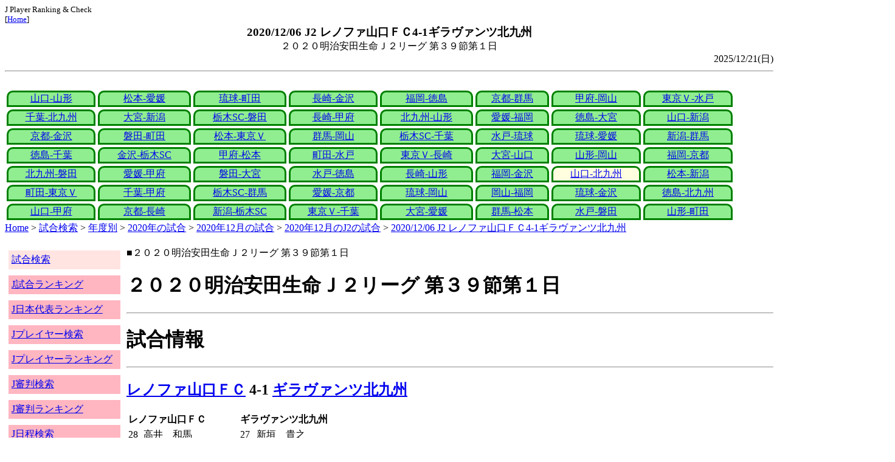

--- FILE ---
content_type: text/html
request_url: http://j-player.main.jp/md0000024609.htm
body_size: 4645
content:
<html>
<head>
<meta charset="utf-8"/>
<title>2020/12/06 J2 レノファ山口ＦＣ4-1ギラヴァンツ北九州</title><meta name="viewport" content="width=device-width">
<link href="./jplayer.css" rel="stylesheet" type="text/css">
<script data-ad-client="ca-pub-8552066327539456" async src="https://pagead2.googlesyndication.com/pagead/js/adsbygoogle.js"></script>
</head>
<body>
<small>J Player Ranking & Check<br>[<a href="index.htm">Home</a>]</small><center><b><big>2020/12/06 J2 レノファ山口ＦＣ4-1ギラヴァンツ北九州</big></b><br>２０２０明治安田生命Ｊ２リーグ 第３９節第１日</center>
<div align="right">2025/12/21(日)</div>
<hr><div id="jplayer">
<div id="content">
<table bgcolor=white width=95%>
<tr>
<td align=center valign=bottom><div id="tab-design-disable"><a href="md0000024642.htm">山口-山形</a></div></td><td align=center valign=bottom><div id="tab-design-disable"><a href="md0000024640.htm">松本-愛媛</a></div></td><td align=center valign=bottom><div id="tab-design-disable"><a href="md0000024645.htm">琉球-町田</a></div></td><td align=center valign=bottom><div id="tab-design-disable"><a href="md0000024644.htm">長崎-金沢</a></div></td><td align=center valign=bottom><div id="tab-design-disable"><a href="md0000024643.htm">福岡-徳島</a></div></td><td align=center valign=bottom><div id="tab-design-disable"><a href="md0000024641.htm">京都-群馬</a></div></td><td align=center valign=bottom><div id="tab-design-disable"><a href="md0000024639.htm">甲府-岡山</a></div></td><td align=center valign=bottom><div id="tab-design-disable"><a href="md0000024638.htm">東京Ｖ-水戸</a></div></td></tr>
<tr>
<td align=center valign=bottom><div id="tab-design-disable"><a href="md0000024637.htm">千葉-北九州</a></div></td><td align=center valign=bottom><div id="tab-design-disable"><a href="md0000024636.htm">大宮-新潟</a></div></td><td align=center valign=bottom><div id="tab-design-disable"><a href="md0000024635.htm">栃木SC-磐田</a></div></td><td align=center valign=bottom><div id="tab-design-disable"><a href="md0000024634.htm">長崎-甲府</a></div></td><td align=center valign=bottom><div id="tab-design-disable"><a href="md0000024633.htm">北九州-山形</a></div></td><td align=center valign=bottom><div id="tab-design-disable"><a href="md0000024632.htm">愛媛-福岡</a></div></td><td align=center valign=bottom><div id="tab-design-disable"><a href="md0000024631.htm">徳島-大宮</a></div></td><td align=center valign=bottom><div id="tab-design-disable"><a href="md0000024630.htm">山口-新潟</a></div></td></tr>
<tr>
<td align=center valign=bottom><div id="tab-design-disable"><a href="md0000024629.htm">京都-金沢</a></div></td><td align=center valign=bottom><div id="tab-design-disable"><a href="md0000024628.htm">磐田-町田</a></div></td><td align=center valign=bottom><div id="tab-design-disable"><a href="md0000024627.htm">松本-東京Ｖ</a></div></td><td align=center valign=bottom><div id="tab-design-disable"><a href="md0000024626.htm">群馬-岡山</a></div></td><td align=center valign=bottom><div id="tab-design-disable"><a href="md0000024625.htm">栃木SC-千葉</a></div></td><td align=center valign=bottom><div id="tab-design-disable"><a href="md0000024624.htm">水戸-琉球</a></div></td><td align=center valign=bottom><div id="tab-design-disable"><a href="md0000024623.htm">琉球-愛媛</a></div></td><td align=center valign=bottom><div id="tab-design-disable"><a href="md0000024618.htm">新潟-群馬</a></div></td></tr>
<tr>
<td align=center valign=bottom><div id="tab-design-disable"><a href="md0000024620.htm">徳島-千葉</a></div></td><td align=center valign=bottom><div id="tab-design-disable"><a href="md0000024619.htm">金沢-栃木SC</a></div></td><td align=center valign=bottom><div id="tab-design-disable"><a href="md0000024617.htm">甲府-松本</a></div></td><td align=center valign=bottom><div id="tab-design-disable"><a href="md0000024616.htm">町田-水戸</a></div></td><td align=center valign=bottom><div id="tab-design-disable"><a href="md0000024615.htm">東京Ｖ-長崎</a></div></td><td align=center valign=bottom><div id="tab-design-disable"><a href="md0000024614.htm">大宮-山口</a></div></td><td align=center valign=bottom><div id="tab-design-disable"><a href="md0000024613.htm">山形-岡山</a></div></td><td align=center valign=bottom><div id="tab-design-disable"><a href="md0000024621.htm">福岡-京都</a></div></td></tr>
<tr>
<td align=center valign=bottom><div id="tab-design-disable"><a href="md0000024622.htm">北九州-磐田</a></div></td><td align=center valign=bottom><div id="tab-design-disable"><a href="md0000024555.htm">愛媛-甲府</a></div></td><td align=center valign=bottom><div id="tab-design-disable"><a href="md0000024607.htm">磐田-大宮</a></div></td><td align=center valign=bottom><div id="tab-design-disable"><a href="md0000024602.htm">水戸-徳島</a></div></td><td align=center valign=bottom><div id="tab-design-disable"><a href="md0000024612.htm">長崎-山形</a></div></td><td align=center valign=bottom><div id="tab-design-disable"><a href="md0000024611.htm">福岡-金沢</a></div></td><td align=center valign=bottom><div id="tab-design-enable"><a href="md0000024609.htm">山口-北九州</a></div></td><td align=center valign=bottom><div id="tab-design-disable"><a href="md0000024606.htm">松本-新潟</a></div></td></tr>
<tr>
<td align=center valign=bottom><div id="tab-design-disable"><a href="md0000024605.htm">町田-東京Ｖ</a></div></td><td align=center valign=bottom><div id="tab-design-disable"><a href="md0000024604.htm">千葉-甲府</a></div></td><td align=center valign=bottom><div id="tab-design-disable"><a href="md0000024603.htm">栃木SC-群馬</a></div></td><td align=center valign=bottom><div id="tab-design-disable"><a href="md0000024610.htm">愛媛-京都</a></div></td><td align=center valign=bottom><div id="tab-design-disable"><a href="md0000024608.htm">琉球-岡山</a></div></td><td align=center valign=bottom><div id="tab-design-disable"><a href="md0000024598.htm">岡山-福岡</a></div></td><td align=center valign=bottom><div id="tab-design-disable"><a href="md0000024601.htm">琉球-金沢</a></div></td><td align=center valign=bottom><div id="tab-design-disable"><a href="md0000024600.htm">徳島-北九州</a></div></td></tr>
<tr>
<td align=center valign=bottom><div id="tab-design-disable"><a href="md0000024599.htm">山口-甲府</a></div></td><td align=center valign=bottom><div id="tab-design-disable"><a href="md0000024597.htm">京都-長崎</a></div></td><td align=center valign=bottom><div id="tab-design-disable"><a href="md0000024596.htm">新潟-栃木SC</a></div></td><td align=center valign=bottom><div id="tab-design-disable"><a href="md0000024595.htm">東京Ｖ-千葉</a></div></td><td align=center valign=bottom><div id="tab-design-disable"><a href="md0000024594.htm">大宮-愛媛</a></div></td><td align=center valign=bottom><div id="tab-design-disable"><a href="md0000024593.htm">群馬-松本</a></div></td><td align=center valign=bottom><div id="tab-design-disable"><a href="md0000024592.htm">水戸-磐田</a></div></td><td align=center valign=bottom><div id="tab-design-disable"><a href="md0000024591.htm">山形-町田</a></div></td></tr>
</tr>
</table>
<a href="index.htm">Home</a> > <a href="j_match.htm">試合検索</a> > <a href="match_years.htm">年度別</a> > <a href="match_2020.htm">2020年の試合</a> > <a href="match_2020_12.htm">2020年12月の試合</a> > <a href="match_2020_12J2.htm">2020年12月のJ2の試合</a> > <a href="md0000024609.htm">2020/12/06 J2 レノファ山口ＦＣ4-1ギラヴァンツ北九州</a>

</div>
<div id="leftCol">
<table width=98%>
<tr><td colspan=2><div id="menu-disable"><a href="j_match.htm">試合検索</a></div></td></tr>
<tr><td colspan=2><div id="menu-enable"><a href="j_matchranking.htm">J試合ランキング</a></div></td></tr>
<tr><td colspan=2><div id="menu-enable"><a href="j_national_ranking.htm">J日本代表ランキング</a></div></td></tr>
<tr><td colspan=2><div id="menu-enable"><a href="j_player.htm">Jプレイヤー検索</a></div></td></tr>
<tr><td colspan=2><div id="menu-enable"><a href="j_player_ranking.htm">Jプレイヤーランキング</a></div></td></tr>
<tr><td colspan=2><div id="menu-enable"><a href="j_referee.htm">J審判検索</a></div></td></tr>
<tr><td colspan=2><div id="menu-enable"><a href="j_referee_ranking.htm">J審判ランキング</a></div></td></tr>
<tr><td colspan=2><div id="menu-enable"><a href="j_schedule.htm">J日程検索</a></div></td></tr>
<tr><td colspan=2><div id="menu-enable"><a href="j_stadium.htm">Jスタジアム検索</a></div></td></tr>
<tr><td colspan=2><div id="menu-enable"><a href="j_stadium_ranking.htm">Jスタジアムランキング</a></div></td></tr>
<tr><td colspan=2><div id="menu-enable"><a href="j_team.htm">Jチーム検索</a></div></td></tr>
<tr><td colspan=2><div id="menu-enable"><a href="j_team_ranking.htm">Jチームランキング</a></div></td></tr>
<tr><td colspan=2>

</td></tr>
</table>

</div>
<div id="mainCol">
■２０２０明治安田生命Ｊ２リーグ 第３９節第１日<br>
<h1>２０２０明治安田生命Ｊ２リーグ 第３９節第１日</h1><hr>
<h1>試合情報</h1><hr>
<h2><a href="team_0026.htm">レノファ山口ＦＣ</a> 4-1 <a href="team_0048.htm">ギラヴァンツ北九州</a></h2>
<table border=0>
<th colspan=2>レノファ山口ＦＣ</th><th></th><th colspan=2>ギラヴァンツ北九州</th>
<tr><td>28</td><td>高井　和馬</td><td rowspan=4>得点者</td><td>27</td><td>新垣　貴之</td></tr>
<tr><td>36</td><td>高井　和馬</td><td colspan=2></td></tr>
<tr><td>58</td><td>イウリ</td><td colspan=2></td></tr>
<tr><td>83</td><td>イウリ</td><td colspan=2></td></tr>
</table>

<h2>2020年12月06日(日) 14:03</h2>
<ul>
</ul>

<h2><a href="stadium146422350149248030.htm">維新みらいふスタジアム</a></h2>
<ul>
<li>2020年 19試合目</li>
<li>通算114試合目</li>
<li>当スタジアム通算成績
<ul>
<li>山口 76勝46分92敗
<li>北九州 1勝0分2敗
<li>山口対北九州 2勝0分1敗</li>

</ul></ul>

<h2>5072人</h2>
<h3>維新みらいふスタジアム</h3>
<ul>
<li>2020年 2位(21試合)</li>
<li>通算 80位(214試合)</li>
</ul>
<h3>全体</h3>
<ul>
<li>通算 31183位(161163試合)</li>
</ul>
<h3>J2通算</h3>
<ul>
<li>8312位(21304試合)</li>
</ul>

<h2>曇時々晴</h2>
<table border=0>
<tr><th>雪</th><td>1%</td></tr>
<tr><th>晴/曇</th><td><b>18%</b></td></tr>
<tr><th>曇</th><td><b>53%</b></td></tr>
<tr><th>雨</th><td>20%</td></tr>
<tr><th>晴</th><td><b>57%</b></td></tr>
</table>

<h2>気温 15.3℃ 湿度 53.0%</h2>
<table>
<tr><th></th><th>0-10%</th><th>11-20%</th><th>21-30%</th><th>31-40%</th><th>41-50%</th><th>51-60%</th><th>61-70%</th><th>71-80%</th><th>81-90%</th><th>91-100%</th></tr>
<tr><th>-0℃</th><td>0</td><td>0</td><td>0</td><td>1</td><td>0</td><td>0</td><td>1</td><td>1</td><td>1</td><td>0</td></tr>
<tr><th>1-5℃</th><td>0</td><td>0</td><td>5</td><td>13</td><td>24</td><td>24</td><td>29</td><td>47</td><td>29</td><td>4</td></tr>
<tr><th>6-10℃</th><td>2</td><td>36</td><td>84</td><td>196</td><td>226</td><td>200</td><td>164</td><td>137</td><td>106</td><td>15</td></tr>
<tr><th>11-15℃</th><td>0</td><td>118</td><td>357</td><td>579</td><td>662</td><td bgcolor="lightpink"><b>610</b></td><td>398</td><td>297</td><td>296</td><td>44</td></tr>
<tr><th>16-20℃</th><td>0</td><td>186</td><td>418</td><td>773</td><td>1012</td><td>955</td><td>831</td><td>672</td><td>714</td><td>144</td></tr>
<tr><th>21-25℃</th><td>1</td><td>180</td><td>399</td><td>811</td><td>1202</td><td>1345</td><td>1461</td><td>1308</td><td>1268</td><td>198</td></tr>
<tr><th>26-30℃</th><td>0</td><td>101</td><td>208</td><td>380</td><td>611</td><td>975</td><td>1644</td><td>1736</td><td>943</td><td>58</td></tr>
<tr><th>31-℃</th><td>0</td><td>25</td><td>46</td><td>61</td><td>151</td><td>262</td><td>210</td><td>63</td><td>9</td><td>0</td></tr>
</table>

<hr><h2>試合記録</h2>
<table>
<tr><th colspan=2><a href="team_0026.htm">レノファ山口ＦＣ</a></th><th></th><th colspan=2><a href="team_0048.htm">ギラヴァンツ北九州</a></th></tr>
<tr><td align=right>4</td><td align=right>(1.0)</td><td align=center>ゴール</td><td align=left>(1.4)</td><td align=left>1</td></tr>
<tr><td align=right>10</td><td align=right>(9.3)</td><td align=center>シュート</td><td align=left>(10.2)</td><td align=left>9</td></tr>
<tr><td align=right>8</td><td align=right>(13.8)</td><td align=center>フリーキック</td><td align=left>(13.4)</td><td align=left>13</td></tr>
<tr><td align=right>5</td><td align=right>(4.0)</td><td align=center>コーナーキック</td><td align=left>(5.2)</td><td align=left>7</td></tr>
<tr><td align=right>1</td><td align=right>(1.3)</td><td align=center>カード</td><td align=left>(0.7)</td><td align=left>0</td></tr>
</table>
括弧内は2020年平均

<hr><h2>審判</h2>
<h3>主審</h3>
家本　政明
<h3>副審</h3>
<a href="referee_790905MikiyaNISHIMURA.htm">西村　幹也</a><br>
<a href="referee_861116ShingoSAKAMOTO.htm">坂本　晋悟</a><br>
<h3>第四の審判</h3>
<a href="referee_810616JunMIHARA.htm">三原　純</a><br>

<hr><h2>選手</h2>
<h3>スターティングイレブン</h3>
<table>
<tr><th colspan=4><a href="team_0026.htm">レノファ山口ＦＣ</a></th><th>点</th><th>黄</th><th>赤</th><th colspan=4><a href="team_0048.htm">ギラヴァンツ北九州</a></th><th>点</th><th>黄</th><th>赤</th></tr>
<tr><td></td><td>GK</td><td>1</td><td><i><a href="/pa/pa00011435.htm">林　瑞輝</a></i></td><td></td><td></td><td></td><td></td><td>GK</td><td>31</td><td><i><a href="/pa/pa00011336.htm">永井　堅梧</a></i></td><td></td><td></td><td></td></tr>
<tr><td></td><td>DF</td><td>26</td><td><i><a href="/pa/pa00019409.htm">川井　歩</a></i></td><td></td><td></td><td></td><td></td><td>DF</td><td>3</td><td><i><a href="/pa/pa00019665.htm">福森　健太</a></i></td><td></td><td></td><td></td></tr>
<tr><td></td><td>DF</td><td>4</td><td><i><a href="/pa/pa00037655.htm">サンドロ</a></i></td><td></td><td></td><td></td><td></td><td>DF</td><td>16</td><td><i><a href="/pa/pa00037549.htm">村松　航太</a></i></td><td></td><td></td><td></td></tr>
<tr><td></td><td>DF</td><td>3</td><td><i><a href="/pa/pa00029402.htm">ヘナン</a></i></td><td></td><td></td><td></td><td></td><td>DF</td><td>24</td><td><i><a href="/pa/pa00029347.htm">生駒　仁</a></i></td><td></td><td></td><td></td></tr>
<tr><td></td><td>DF</td><td>24</td><td><i><a href="/pa/pa00011374.htm">安在　和樹</a></i></td><td></td><td></td><td></td><td></td><td>DF</td><td>32</td><td><i><a href="/pa/pa00008749.htm">永田　拓也</a></i></td><td></td><td></td><td></td></tr>
<tr><td></td><td>MF</td><td>5</td><td><i><a href="/pa/pa00009138.htm">佐藤　健太郎</a></i></td><td></td><td></td><td></td><td></td><td>MF</td><td>10</td><td><i><a href="/pa/pa00029274.htm">髙橋　大悟</a></i></td><td></td><td></td><td></td></tr>
<tr><td></td><td>MF</td><td>6</td><td><i><a href="/pa/pa00023137.htm">高　宇洋</a></i></td><td></td><td></td><td></td><td></td><td>MF</td><td>14</td><td><i><a href="/pa/pa00032316.htm">新垣　貴之</a></i></td><td></td><td></td><td></td></tr>
<tr><td></td><td>MF</td><td>10</td><td><i><a href="/pa/pa00023268.htm">池上　丈二</a></i></td><td></td><td></td><td></td><td></td><td>MF</td><td>17</td><td><i><a href="/pa/pa00009656.htm">加藤　弘堅</a></i></td><td></td><td></td><td></td></tr>
<tr><td></td><td>FW</td><td>19</td><td><i><a href="/pa/pa00019217.htm">森　晃太</a></i></td><td></td><td></td><td></td><td></td><td>MF</td><td>33</td><td><i><a href="/pa/pa00023199.htm">針谷　岳晃</a></i></td><td></td><td></td><td></td></tr>
<tr><td></td><td>FW</td><td>9</td><td><i><a href="/pa/pa00037597.htm">イウリ</a></i></td><td></td><td></td><td></td><td></td><td>FW</td><td>9</td><td><i><a href="/pa/pa00032315.htm">ディサロ　燦シルヴァーノ</a></i></td><td></td><td></td><td></td></tr>
<tr><td></td><td>FW</td><td>11</td><td><i><a href="/pa/pa00023170.htm">高井　和馬</a></i></td><td></td><td></td><td></td><td></td><td>FW</td><td>28</td><td><i><a href="/pa/pa00019653.htm">鈴木　国友</a></i></td><td></td><td></td><td></td></tr>
</table>
<h3>ベンチ</h3>
<table>
<tr><th colspan=4><a href="team_0026.htm">レノファ山口ＦＣ</a></th><th>点</th><th>黄</th><th>赤</th><th colspan=4><a href="team_0048.htm">ギラヴァンツ北九州</a></th><th>点</th><th>黄</th><th>赤</th></tr>
<tr><td></td><td>GK</td><td>33</td><td><i><a href="/pa/pa00011240.htm">山田　元気</a></i></td><td></td><td></td><td></td><td></td><td>GK</td><td>1</td><td><i><a href="/pa/pa00011903.htm">高橋　拓也</a></i></td><td></td><td></td><td></td></tr>
<tr><td></td><td>DF</td><td>30</td><td><i><a href="/pa/pa00012082.htm">ヘニキ</a></i></td><td></td><td></td><td></td><td></td><td>DF</td><td>20</td><td><i><a href="/pa/pa00032320.htm">河野　貴志</a></i></td><td></td><td></td><td></td></tr>
<tr><td></td><td>MF</td><td>29</td><td><i><a href="/pa/pa00029339.htm">田中　陸</a></i></td><td></td><td></td><td></td><td></td><td>MF</td><td>19</td><td><i><a href="/pa/pa00037523.htm">永野　雄大</a></i></td><td></td><td></td><td></td></tr>
<tr><td></td><td>MF</td><td>20</td><td><i><a href="/pa/pa00023116.htm">清永　丈瑠</a></i></td><td></td><td></td><td></td><td></td><td>MF</td><td>22</td><td><i><a href="/pa/pa00029307.htm">藤原　奏哉</a></i></td><td></td><td></td><td></td></tr>
<tr><td></td><td>FW</td><td>7</td><td><i><a href="/pa/pa00011144.htm">田中　パウロ淳一</a></i></td><td></td><td></td><td></td><td></td><td>MF</td><td>25</td><td><i><a href="/pa/pa00023174.htm">國分　伸太郎</a></i></td><td></td><td></td><td></td></tr>
<tr><td></td><td>FW</td><td>38</td><td><i><a href="/pa/pa00032521.htm">河野　孝汰</a></i></td><td></td><td></td><td></td><td></td><td>FW</td><td>7</td><td><i><a href="/pa/pa00037522.htm">佐藤　亮</a></i></td><td></td><td></td><td></td></tr>
<tr><td></td><td>FW</td><td>8</td><td><i><a href="/pa/pa00010952.htm">村田　和哉</a></i></td><td></td><td></td><td></td><td></td><td>FW</td><td>23</td><td><i><a href="/pa/pa00029306.htm">佐藤　颯汰</a></i></td><td></td><td></td><td></td></tr>
</table>

<h2>監督</h2>
霜田　正浩<br>
小林　伸二<br>

<hr><h2>タイムライン</h2>
<h3>概要</h3>
<table>
<tr><td colspan=20><a href="team_0026.htm">レノファ山口ＦＣ</a></td></tr>
<tr><td></td><td></td><td></td><td></td><td></td><td>G</td><td></td><td>G</td><td></td><td>C</td><td>C</td><td></td><td>GY</td><td></td><td></td><td>C</td><td></td><td>G</td><td>CC</td></tr><tr><td>0</td><td>5</td><td>10</td><td>15</td><td>20</td><td>25</td><td>30</td><td>35</td><td>40</td><td>|</td><td>45</td><td>50</td><td>55</td><td>60</td><td>65</td><td>70</td><td>75</td><td>80</td><td>85</td><td>|</td></tr><tr><td></td><td></td><td></td><td></td><td></td><td>G</td><td></td><td></td><td></td><td></td><td>CC</td><td></td><td></td><td>C</td><td>C</td><td></td><td>C</td></tr>
<tr><td colspan=20><a href="team_0048.htm">ギラヴァンツ北九州</a></td></tr>
</table>
<h3>詳細</h3>
<table>
<tr><th></th><th colspan=2><a href="team_0026.htm">レノファ山口ＦＣ</a></th><th colspan=2><a href="team_0048.htm">ギラヴァンツ北九州</a></th></tr>
<tr><td>27'</td><td colspan=2></td><td>GOAL</td><td>新垣　貴之</td></tr>
<tr><td>28'</td><td>GOAL</td><td>高井　和馬</td><td colspan=2></td></tr>
<tr><td>36'</td><td>GOAL</td><td>高井　和馬</td><td colspan=2></td></tr>
<tr><td>45'+1'</td><td></td><td>森　晃太→村田　和哉</td><td colspan=2></td></tr>
<tr><td>46'</td><td></td><td>サンドロ→ヘニキ</td><td></td><td>鈴木　国友→佐藤　颯汰</td></tr>
<tr><td></td><td colspan=2></td><td></td><td>針谷　岳晃→國分　伸太郎</td></tr>
<tr><td>58'</td><td>GOAL</td><td>イウリ</td><td colspan=2></td></tr>
<tr><td>59'</td><td>Yellow</td><td>イウリ</td><td colspan=2></td></tr>
<tr><td>65'</td><td colspan=2></td><td></td><td>永田　拓也→藤原　奏哉</td></tr>
<tr><td>67'</td><td colspan=2></td><td></td><td>村松　航太→河野　貴志</td></tr>
<tr><td>72'</td><td></td><td>池上　丈二→田中　パウロ淳一</td><td colspan=2></td></tr>
<tr><td>77'</td><td colspan=2></td><td></td><td>新垣　貴之→佐藤　亮</td></tr>
<tr><td>83'</td><td>GOAL</td><td>イウリ</td><td colspan=2></td></tr>
<tr><td>87'</td><td></td><td>イウリ→河野　孝汰</td><td colspan=2></td></tr>
<tr><td></td><td></td><td>佐藤　健太郎→田中　陸</td><td colspan=2></td></tr>

</table>



<center>Next -> <a href="md0000024606.htm">2020/12/06 J2 松本山雅ＦＣ3-1アルビレックス新潟</a></center>
<style type="text/css">
  div.sourcecode {
    background-color: #eeeeee;
    padding: 4px 4px 4px 20px;
    margin: 12px;
    line-height: 1.4;
    font-family: monospace;
  }
  div.pagefeed {
    padding: 4px 4px 4px 20px;
    margin: 12px;
    line-height: 1.4;
    text-align: center;
  }
  div.pagefeed ul.pagelinks {
    margin: auto;
    width: 32em;
  }
  div.pagefeed ul.pagelinks li {
    width: 1.2em;
    line-height: 1.2em;
    list-style-type: none;
    border: none;
    float: left;
    margin: 0.1em;
    padding: 0px;
    font-weight: bold;
    text-align: center;
  }
  div.pagefeed ul.pagelinks li span.blnk {
    border-style: none;
    color: black;
  }
  div.pagefeed ul.pagelinks li a {
    border : 1px solid blue;
    background-color: white;
    text-decoration: none;
  }
  div.pagefeed ul.pagelinks li a:visited {
    background-color: lightgray;
    color: blue;
  }
  div.pagefeed ul.pagelinks li a:hover {
    text-decoration: underline;
  }
  div.pagefeed ul.pagelinks li.here {
    background-color: green;
    color: #ffff80;
    border-color: green;
  }
</style>

<div class="pagefeed">
<div style="text-align: center;">
<ul class="pagelinks">
<li><a href="md0000024642.htm">01</a></li>
<li><span class="blnk">..</span></li>
<li><a href="md0000024622.htm">33</a></li>
<li><a href="md0000024555.htm">34</a></li>
<li><a href="md0000024607.htm">35</a></li>
<li><a href="md0000024602.htm">36</a></li>
<li><a href="md0000024612.htm">37</a></li>
<li><a href="md0000024611.htm">38</a></li>
<li class="here">39</li>
<li><a href="md0000024606.htm">40</a></li>
<li><a href="md0000024605.htm">41</a></li>
<li><a href="md0000024604.htm">42</a></li>
<li><a href="md0000024603.htm">43</a></li>
<li><a href="md0000024610.htm">44</a></li>
<li><span class="blnk">..</span></li>
<li><a href="md0000024591.htm">56</a></li>
</ul>
</div>
</div>

</div>
<div id="rightCol">
<iframe src="preview_086.htm" width=100% height=4096>index</iframe>

</div>
<div id="bottom">
<script async src="//pagead2.googlesyndication.com/pagead/js/adsbygoogle.js"></script>
<!-- j_match -->
<ins class="adsbygoogle"
     style="display:block"
     data-ad-client="ca-pub-8552066327539456"
     data-ad-slot="9979017109"
     data-ad-format="auto"></ins>
<script>
(adsbygoogle = window.adsbygoogle || []).push({});
</script>

</div>
</div>
</body>
</html>


--- FILE ---
content_type: text/html
request_url: http://j-player.main.jp/preview_086.htm
body_size: 1006
content:
PickUp<br><hr>
<a href="MatchRankingTemperatureJ1Holiday.htm" target="_parent">J1 土日休 気温ランキング</a><br>
<table border>
<tr><td>1位</td><td>36℃</td><td>22/05/29</td><td><a href="team_0013.htm">京都</a></td><td><a href="md0000027465.htm">1-0</a></td><td><a href="team_0006.htm">川崎Ｆ</a></td></tr>
<tr><td>2位</td><td>34.2℃</td><td>13/08/10</td><td><a href="team_0026.htm">大宮</a></td><td><a href="md0000015010.htm">0-3</a></td><td><a href="team_0015.htm">Ｃ大阪</a></td></tr>
<tr><td>3位</td><td>33.6℃</td><td>18/07/22</td><td><a href="team_0012.htm">名古屋</a></td><td><a href="md0000020889.htm">0-0</a></td><td><a href="team_0018.htm">広島</a></td></tr>
<tr><td>3位</td><td>33.6℃</td><td>10/09/11</td><td><a href="team_0026.htm">大宮</a></td><td><a href="md0000012734.htm">3-0</a></td><td><a href="team_0011.htm">清水</a></td></tr>
</table>
<hr>
<table border>
<tr><td>1位</td><td>0.6℃</td><td>05/03/12</td><td><a href="team_0018.htm">広島</a></td><td><a href="md0000008425.htm">0-0</a></td><td><a href="team_0003.htm">FC東京</a></td></tr>
<tr><td>2位</td><td>0.8℃</td><td>15/03/14</td><td>松本</td><td><a href="md0000016820.htm">1-2</a></td><td><a href="team_0018.htm">広島</a></td></tr>
<tr><td>3位</td><td>1.3℃</td><td>14/12/06</td><td><a href="team_0018.htm">広島</a></td><td><a href="md0000015973.htm">2-0</a></td><td><a href="team_0021.htm">仙台</a></td></tr>
</table>

<hr>
<a href="stadium151035102080369400_65471463_151035102080369400_3.htm" target="_parent">平和堂ＨＡＴＯスタジアム(今シーズン その他対その他)</a><br>
<table><tr><td>観客</td><td>最大9006人</td><td>最小9006人</td><td>平均9006人</td></tr></table>

<table></table>
<table><tr><td>気温</td><td>最大14.7度</td><td>最小14.7度</td><td>平均14.7度</td></tr></table>

<table><tr><td>晴</td><td>100.0%</td></table>

<table>
<tr><td>12/07(日)</td><td>滋賀</td><td><a href="md0000032898.htm">3-2</a></td><td>沼津</td></tr>
</table>

<hr>
<a href="stadium148285159076776179_2031644_148285159076776179_1.htm" target="_parent">藤枝総合運動公園サッカー場(指定なし 藤枝ＭＹＦＣ対ヴァンフォーレ甲府)</a><br>
<table><tr><td>観客</td><td>最大4733人</td><td>最小3225人</td><td>平均4124人</td></tr></table>

<table><tr><td><a href="team_0031.htm">藤枝ＭＹＦＣ</a></td><td>3試合</td><td>1勝</td><td>1負</td><td>1分</td><td>勝率33.3%</td></tr>
</table>
<table><tr><td>気温</td><td>最大27.3度</td><td>最小17.2度</td><td>平均23.0度</td></tr></table>

<table><tr><td>雨</td><td>33.3%</td><tr><td>晴</td><td>33.3%</td><tr><td>曇</td><td>33.3%</td></table>

<table>
<tr><td>10/25(土)</td><td><a href="team_0031.htm">藤枝</a></td><td><a href="md0000031861.htm">1-1</a></td><td><a href="team_0028.htm">甲府</a></td></tr>
<tr><td>24/06/01</td><td><a href="team_0031.htm">藤枝</a></td><td><a href="md0000030220.htm">2-1</a></td><td><a href="team_0028.htm">甲府</a></td></tr>
<tr><td>23/07/09</td><td><a href="team_0031.htm">藤枝</a></td><td><a href="md0000028737.htm">1-4</a></td><td><a href="team_0028.htm">甲府</a></td></tr>
</table>

<hr>



--- FILE ---
content_type: text/html; charset=utf-8
request_url: https://www.google.com/recaptcha/api2/aframe
body_size: 249
content:
<!DOCTYPE HTML><html><head><meta http-equiv="content-type" content="text/html; charset=UTF-8"></head><body><script nonce="VFeJv6CNCH16gO2LDLDzSg">/** Anti-fraud and anti-abuse applications only. See google.com/recaptcha */ try{var clients={'sodar':'https://pagead2.googlesyndication.com/pagead/sodar?'};window.addEventListener("message",function(a){try{if(a.source===window.parent){var b=JSON.parse(a.data);var c=clients[b['id']];if(c){var d=document.createElement('img');d.src=c+b['params']+'&rc='+(localStorage.getItem("rc::a")?sessionStorage.getItem("rc::b"):"");window.document.body.appendChild(d);sessionStorage.setItem("rc::e",parseInt(sessionStorage.getItem("rc::e")||0)+1);localStorage.setItem("rc::h",'1769106075560');}}}catch(b){}});window.parent.postMessage("_grecaptcha_ready", "*");}catch(b){}</script></body></html>